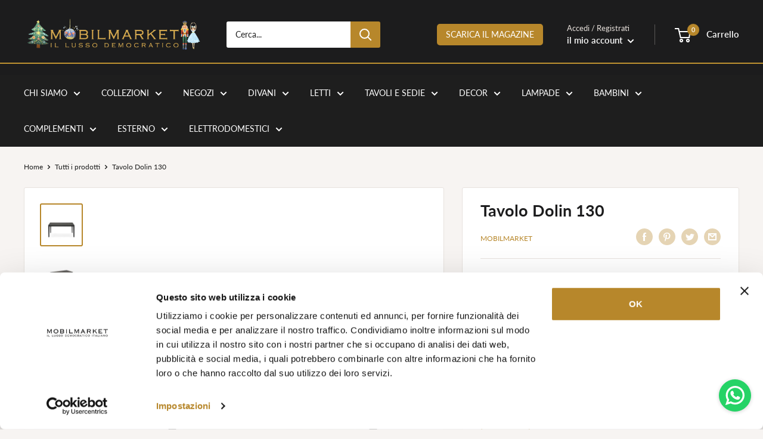

--- FILE ---
content_type: text/html; charset=UTF-8
request_url: https://geolocation-db.com/jsonp?callback=callback&_=1768654692218
body_size: 76
content:
callback({"country_code":"US","country_name":"United States","city":null,"postal":null,"latitude":37.751,"longitude":-97.822,"IPv4":"3.133.124.146","state":null})